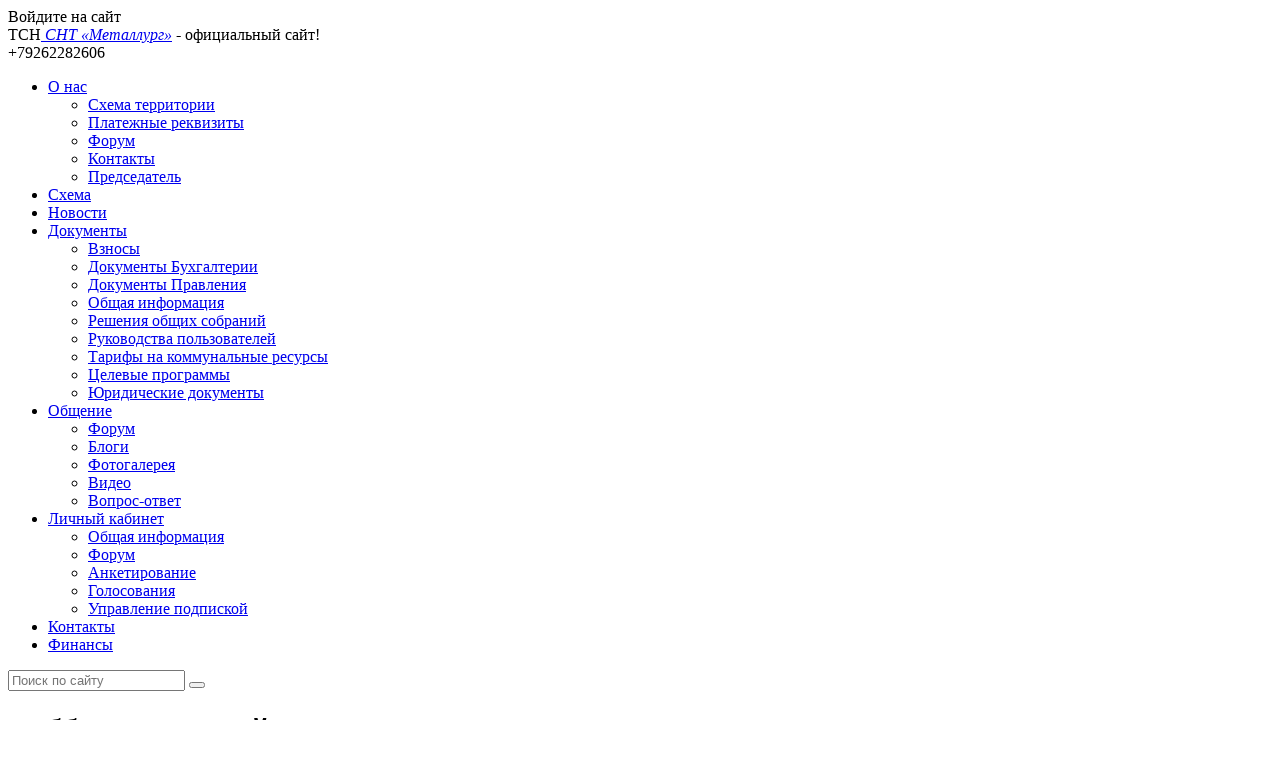

--- FILE ---
content_type: text/html; charset=windows-1251
request_url: http://sntmetallurg.ru/photogallery/36/305/
body_size: 8287
content:
<!DOCTYPE html>
<html>
<head>
<meta http-equiv="Content-Type" content="text/html; charset=windows-1251">
<meta name="keywords" content="фотогалерея фотографии товарищества">
<meta name="description" content="Предлагаем Вам подборку фотографий о нашем товариществе.">
<style type="text/css">.bx-composite-btn {background: url(/bitrix/images/main/composite/sprite-1x.png) no-repeat right 0 #e94524;border-radius: 15px;color: #fff !important;display: inline-block;line-height: 30px;font-family: "Helvetica Neue", Helvetica, Arial, sans-serif !important;font-size: 12px !important;font-weight: bold !important;height: 31px !important;padding: 0 42px 0 17px !important;vertical-align: middle !important;text-decoration: none !important;}@media screen   and (min-device-width: 1200px)   and (max-device-width: 1600px)   and (-webkit-min-device-pixel-ratio: 2)  and (min-resolution: 192dpi) {.bx-composite-btn {background-image: url(/bitrix/images/main/composite/sprite-2x.png);background-size: 42px 124px;}}.bx-composite-btn-fixed {position: absolute;top: -45px;right: 15px;z-index: 10;}.bx-btn-white {background-position: right 0;color: #fff !important;}.bx-btn-black {background-position: right -31px;color: #000 !important;}.bx-btn-red {background-position: right -62px;color: #555 !important;}.bx-btn-grey {background-position: right -93px;color: #657b89 !important;}.bx-btn-border {border: 1px solid #d4d4d4;height: 29px !important;line-height: 29px !important;}.bx-composite-loading {display: block;width: 40px;height: 40px;background: url(/bitrix/images/main/composite/loading.gif);}</style>
<script type="text/javascript" data-skip-moving="true">(function(w, d) {var v = w.frameCacheVars = {'CACHE_MODE':'HTMLCACHE','banner':{'url':'http://www.1c-bitrix.ru/composite/','text':'Быстро с 1С-Битрикс','bgcolor':'#E94524','style':'white'},'storageBlocks':[],'dynamicBlocks':{'iIjGFB':'eee9fe404bd9','ZUlcUB':'6359145008bd'},'AUTO_UPDATE':true,'AUTO_UPDATE_TTL':'120','version':'2'};var inv = false;if (v.AUTO_UPDATE === false){if (v.AUTO_UPDATE_TTL && v.AUTO_UPDATE_TTL > 0){var lm = Date.parse(d.lastModified);if (!isNaN(lm)){var td = new Date().getTime();if ((lm + v.AUTO_UPDATE_TTL * 1000) >= td){w.frameRequestStart = false;w.preventAutoUpdate = true;return;}inv = true;}}else{w.frameRequestStart = false;w.preventAutoUpdate = true;return;}}var r = w.XMLHttpRequest ? new XMLHttpRequest() : (w.ActiveXObject ? new w.ActiveXObject("Microsoft.XMLHTTP") : null);if (!r) { return; }w.frameRequestStart = true;var m = v.CACHE_MODE; var l = w.location; var x = new Date().getTime();var q = "?bxrand=" + x + (l.search.length > 0 ? "&" + l.search.substring(1) : "");var u = l.protocol + "//" + l.host + l.pathname + q;r.open("GET", u, true);r.setRequestHeader("BX-ACTION-TYPE", "get_dynamic");r.setRequestHeader("X-Bitrix-Composite", "get_dynamic");r.setRequestHeader("BX-CACHE-MODE", m);r.setRequestHeader("BX-CACHE-BLOCKS", v.dynamicBlocks ? JSON.stringify(v.dynamicBlocks) : "");if (inv){r.setRequestHeader("BX-INVALIDATE-CACHE", "Y");}try { r.setRequestHeader("BX-REF", d.referrer || "");} catch(e) {}if (m === "APPCACHE"){r.setRequestHeader("BX-APPCACHE-PARAMS", JSON.stringify(v.PARAMS));r.setRequestHeader("BX-APPCACHE-URL", v.PAGE_URL ? v.PAGE_URL : "");}r.onreadystatechange = function() {if (r.readyState != 4) { return; }var a = r.getResponseHeader("BX-RAND");var b = w.BX && w.BX.frameCache ? w.BX.frameCache : false;if (a != x || !((r.status >= 200 && r.status < 300) || r.status === 304 || r.status === 1223 || r.status === 0)){var f = {error:true, reason:a!=x?"bad_rand":"bad_status", url:u, xhr:r, status:r.status};if (w.BX && w.BX.ready && b){BX.ready(function() {setTimeout(function(){BX.onCustomEvent("onFrameDataRequestFail", [f]);}, 0);});}w.frameRequestFail = f;return;}if (b){b.onFrameDataReceived(r.responseText);if (!w.frameUpdateInvoked){b.update(false);}w.frameUpdateInvoked = true;}else{w.frameDataString = r.responseText;}};r.send();var p = w.performance;if (p && p.addEventListener && p.getEntries && p.setResourceTimingBufferSize){var e = 'resourcetimingbufferfull';var h = function() {if (w.BX && w.BX.frameCache && w.BX.frameCache.frameDataInserted){p.removeEventListener(e, h);}else {p.setResourceTimingBufferSize(p.getEntries().length + 50);}};p.addEventListener(e, h);}})(window, document);</script>


<link href="/bitrix/cache/css/s1/citrus_tszh_blue/kernel_main/kernel_main_v1.css?168701804023659" type="text/css"  rel="stylesheet" >
<link href="/bitrix/js/ui/design-tokens/dist/ui.design-tokens.min.css?167385178122029" type="text/css"  rel="stylesheet" >
<link href="/bitrix/js/ui/tooltip/tooltip.min.css?167888391812211" type="text/css"  rel="stylesheet" >
<link href="/bitrix/js/ui/fonts/opensans/ui.font.opensans.min.css?16643387502320" type="text/css"  rel="stylesheet" >
<link href="/bitrix/js/main/popup/dist/main.popup.bundle.min.css?168580821626598" type="text/css"  rel="stylesheet" >
<link href="/bitrix/cache/css/s1/citrus_tszh_blue/page_f67dbfe85227cb283115dfad0e4e694a/page_f67dbfe85227cb283115dfad0e4e694a_v1.css?168732808773070" type="text/css"  rel="stylesheet" >
<link href="/bitrix/cache/css/s1/citrus_tszh_blue/template_90d763eb1d44de8b3e730de5a894daaa/template_90d763eb1d44de8b3e730de5a894daaa_v1.css?168674213526102" type="text/css"  data-template-style="true" rel="stylesheet" >
<link href="/bitrix/panel/main/popup.min.css?167179362620774" type="text/css"  data-template-style="true"  rel="stylesheet" >
<script type="text/javascript">if(!window.BX)window.BX={};if(!window.BX.message)window.BX.message=function(mess){if(typeof mess==='object'){for(let i in mess) {BX.message[i]=mess[i];} return true;}};</script>
<script type="text/javascript">(window.BX||top.BX).message({'JS_CORE_LOADING':'Загрузка...','JS_CORE_NO_DATA':'- Нет данных -','JS_CORE_WINDOW_CLOSE':'Закрыть','JS_CORE_WINDOW_EXPAND':'Развернуть','JS_CORE_WINDOW_NARROW':'Свернуть в окно','JS_CORE_WINDOW_SAVE':'Сохранить','JS_CORE_WINDOW_CANCEL':'Отменить','JS_CORE_WINDOW_CONTINUE':'Продолжить','JS_CORE_H':'ч','JS_CORE_M':'м','JS_CORE_S':'с','JSADM_AI_HIDE_EXTRA':'Скрыть лишние','JSADM_AI_ALL_NOTIF':'Показать все','JSADM_AUTH_REQ':'Требуется авторизация!','JS_CORE_WINDOW_AUTH':'Войти','JS_CORE_IMAGE_FULL':'Полный размер'});</script>

<script type="text/javascript" src="/bitrix/js/main/core/core.min.js?1685808218219752"></script>

<script>BX.setJSList(['/bitrix/js/main/core/core_ajax.js','/bitrix/js/main/core/core_promise.js','/bitrix/js/main/polyfill/promise/js/promise.js','/bitrix/js/main/loadext/loadext.js','/bitrix/js/main/loadext/extension.js','/bitrix/js/main/polyfill/promise/js/promise.js','/bitrix/js/main/polyfill/find/js/find.js','/bitrix/js/main/polyfill/includes/js/includes.js','/bitrix/js/main/polyfill/matches/js/matches.js','/bitrix/js/ui/polyfill/closest/js/closest.js','/bitrix/js/main/polyfill/fill/main.polyfill.fill.js','/bitrix/js/main/polyfill/find/js/find.js','/bitrix/js/main/polyfill/matches/js/matches.js','/bitrix/js/main/polyfill/core/dist/polyfill.bundle.js','/bitrix/js/main/core/core.js','/bitrix/js/main/polyfill/intersectionobserver/js/intersectionobserver.js','/bitrix/js/main/lazyload/dist/lazyload.bundle.js','/bitrix/js/main/polyfill/core/dist/polyfill.bundle.js','/bitrix/js/main/parambag/dist/parambag.bundle.js']);
</script>
<script type="text/javascript">(window.BX||top.BX).message({'JS_CORE_LOADING':'Загрузка...','JS_CORE_NO_DATA':'- Нет данных -','JS_CORE_WINDOW_CLOSE':'Закрыть','JS_CORE_WINDOW_EXPAND':'Развернуть','JS_CORE_WINDOW_NARROW':'Свернуть в окно','JS_CORE_WINDOW_SAVE':'Сохранить','JS_CORE_WINDOW_CANCEL':'Отменить','JS_CORE_WINDOW_CONTINUE':'Продолжить','JS_CORE_H':'ч','JS_CORE_M':'м','JS_CORE_S':'с','JSADM_AI_HIDE_EXTRA':'Скрыть лишние','JSADM_AI_ALL_NOTIF':'Показать все','JSADM_AUTH_REQ':'Требуется авторизация!','JS_CORE_WINDOW_AUTH':'Войти','JS_CORE_IMAGE_FULL':'Полный размер'});</script>
<script type="text/javascript">(window.BX||top.BX).message({'MAIN_UL_TOOLBAR_MESSAGES_CHAT':'Написать сообщение','MAIN_UL_TOOLBAR_VIDEO_CALL':'Видеозвонок','MAIN_UL_TOOLBAR_BIRTHDAY':'День рождения','MAIN_UL_TOOLBAR_HONORED':'На доске почета','MAIN_UL_TOOLBAR_ABSENT':'Вне офиса'});</script>
<script type="text/javascript">(window.BX||top.BX).message({'TOOLTIP_ENABLED':'N'});</script>
<script type="text/javascript">(window.BX||top.BX).message({'LANGUAGE_ID':'ru','FORMAT_DATE':'DD.MM.YYYY','FORMAT_DATETIME':'DD.MM.YYYY HH:MI:SS','COOKIE_PREFIX':'BITRIX_SM','SERVER_TZ_OFFSET':'10800','UTF_MODE':'N','SITE_ID':'s1','SITE_DIR':'/'});</script>


<script type="text/javascript"  src="/bitrix/cache/js/s1/citrus_tszh_blue/kernel_main/kernel_main_v1.js?1687125012196833"></script>
<script type="text/javascript" src="/bitrix/js/ui/dexie/dist/dexie3.bundle.min.js?166433875188295"></script>
<script type="text/javascript" src="/bitrix/js/main/core/core_ls.min.js?14402837007365"></script>
<script type="text/javascript" src="/bitrix/js/main/core/core_frame_cache.min.js?168580821811210"></script>
<script type="text/javascript" src="/bitrix/js/main/jquery/jquery-1.12.4.min.js?165839438997163"></script>
<script type="text/javascript" src="/bitrix/js/main/rsasecurity.min.js?144028370013967"></script>
<script type="text/javascript" src="/bitrix/js/ui/tooltip/tooltip.min.js?167888391814009"></script>
<script type="text/javascript" src="/bitrix/js/main/popup/dist/main.popup.bundle.min.js?168580821565670"></script>
<script type="text/javascript">BX.setJSList(['/bitrix/js/main/core/core_fx.js','/bitrix/js/main/pageobject/pageobject.js','/bitrix/js/main/core/core_window.js','/bitrix/js/main/session.js','/bitrix/js/main/date/main.date.js','/bitrix/js/main/core/core_date.js','/bitrix/js/main/utils.js','/bitrix/js/main/core/core_tooltip.js','/bitrix/js/main/core/core_uf.js','/bitrix/js/main/core/core_dd.js','/bitrix/js/main/core/core_timer.js','/bitrix/js/main/dd.js','/bitrix/components/bitrix/photogallery/templates/.default/script.js','/bitrix/components/bitrix/photogallery.section.list/templates/.default/script.js','/bitrix/components/bitrix/photogallery.detail.list.ex/templates/.default/script.js','/bitrix/templates/citrus_tszh_blue/js/jquery.placeholder.min.js','/bitrix/templates/citrus_tszh_blue/script.js']);</script>
<script type="text/javascript">BX.setCSSList(['/bitrix/js/main/core/css/core_date.css','/bitrix/js/main/core/css/core_tooltip.css','/bitrix/js/main/core/css/core_uf.css','/bitrix/components/bitrix/photogallery/templates/.default/themes/gray/style.css','/bitrix/components/bitrix/photogallery/templates/.default/style.css','/bitrix/components/bitrix/photogallery.detail.list.ex/templates/.default/style.css','/bitrix/templates/citrus_tszh_blue/colors.css','/bitrix/templates/citrus_tszh_blue/template_styles.css']);</script>


<script type="text/javascript"  src="/bitrix/cache/js/s1/citrus_tszh_blue/template_1b8213d76d60dc19a0b06c3635455351/template_1b8213d76d60dc19a0b06c3635455351_v1.js?16867421353339"></script>
<script type="text/javascript"  src="/bitrix/cache/js/s1/citrus_tszh_blue/page_0070b37aac669bcf4d67370dc55c6481/page_0070b37aac669bcf4d67370dc55c6481_v1.js?168674925589065"></script>
<script type="text/javascript">var _ba = _ba || []; _ba.push(["aid", "d4207c3d454b1eb5d87239d5461e0c2a"]); _ba.push(["host", "sntmetallurg.ru"]); (function() {var ba = document.createElement("script"); ba.type = "text/javascript"; ba.async = true;ba.src = (document.location.protocol == "https:" ? "https://" : "http://") + "bitrix.info/ba.js";var s = document.getElementsByTagName("script")[0];s.parentNode.insertBefore(ba, s);})();</script>


<title>Фотогалерея ТСН ДНТ Металлург</title>
<!--[if lt IE 9]>
	<script src="/bitrix/templates/citrus_tszh_blue/js/html5.js"></script>
	<script src="/bitrix/templates/citrus_tszh_blue/js/IE9.js"></script>
<![endif]-->
<!--[if lt IE 10]>
	<script src="/bitrix/templates/citrus_tszh_blue/pie/PIE.js"></script>
<![endif]-->
</head>
<body>

<div id="header">
	<div class="header-top"><div class="header-top-inner fix">
		<!--noindex-->
<script type="text/javascript">
top.BX.defer(top.rsasec_form_bind)({'formid':'system_auth_form6zOYVN','key':{'M':'XRlxaVtxzZlyi7RL4CVzyFULjnQf2IPaepUDQyCCqZlZb06TlxnpuRpVHUlkIKeq94dh6vyu0tXZSRAht4zwL3hH175u0j96zn4JnDiFGO0MGT0UeHPjVYKo3b6FXqA9HwVh7KTb5QVcuavbQKIxbAaEwDnjL1qL5MxEXa06YKg=','E':'AQAB','chunk':'128'},'rsa_rand':'95ric3zgfp7cl4fwfqyv','params':['USER_PASSWORD']});
</script>
<div id="bxdynamic_iIjGFB_start" style="display:none"></div>Войдите на сайт<div id="bxdynamic_iIjGFB_end" style="display:none"></div><!--/noindex-->
	</div></div>
	<div class="fix tit">
		<div class="header-title">
            ТСН<a href="/">&nbsp;<em>СНТ «Металлург»</em></a>&nbsp;- официальный сайт!		</div>
		<div class="header-phone">
			+79262282606		</div>
	</div>
</div>
<div id="top-links">
    <div class="menu">
		<ul id="top-multilevel-menu">
	<li><a href="/about/">О нас</a><ul>
	<li><a href="http://sntmetallurg.ru/documents/obshchaya-informatsiya/105.html">Схема территории</a></li>
	<li><a href="http://sntmetallurg.ru/documents/dokumenty-bukhgalterii/107.html">Платежные реквизиты</a></li>
	<li><a href="/forum/">Форум</a></li>
	<li><a href="/contacts/">Контакты</a></li>
	<li><a href="/pred/">Председатель</a></li>
</ul></li>	<li><a href="http://sntmetallurg.ru/documents/obshchaya-informatsiya/105.html">Схема</a></li>
	<li><a href="/news/">Новости</a></li>
	<li><a href="/documents/">Документы</a><ul>
	<li><a href="/documents/vznosy/">Взносы</a></li>
	<li><a href="/documents/dokumenty-bukhgalterii/">Документы Бухгалтерии</a></li>
	<li><a href="/documents/dokumenty-pravleniya/">Документы Правления</a></li>
	<li><a href="/documents/obshchaya-informatsiya/">Общая информация</a></li>
	<li><a href="/documents/resheniya-obshchikh-sobraniy/">Решения общих собраний</a></li>
	<li><a href="/documents/rukovodstva-polzovateley/">Руководства пользователей</a></li>
	<li><a href="/documents/tarify-na-kommunalnye-resursy/">Тарифы на коммунальные ресурсы</a></li>
	<li><a href="/documents/tselevye-programmy/">Целевые программы</a></li>
	<li><a href="/documents/yuridicheskie-dokumenty/">Юридические документы</a></li>
</ul></li>	<li class="selected"><a href="/forum/">Общение</a><ul>
	<li><a href="/forum/">Форум</a></li>
	<li><a href="/blog/">Блоги</a></li>
	<li class="selected"><a href="/photogallery/">Фотогалерея</a></li>
	<li><a href="/video/">Видео</a></li>
	<li><a href="/questions-and-answers/">Вопрос-ответ</a></li>
</ul></li>	<li><a href="/personal/">Личный кабинет</a><ul>
	<li><a href="/personal/index.php">Общая информация</a></li>
	<li><a href="/forum/">Форум</a></li>
	<li><a href="/personal/anketa.php">Анкетирование</a></li>
	<li><a href="/personal/golosovaniya.php">Голосования</a></li>
	<li><a href="/personal/subscription/">Управление подпиской</a></li>
</ul></li>	<li><a href="/contacts/">Контакты</a></li>
	<li class="last"><a href="/debtors/">Финансы</a></li>
</ul>
</div>
	<!--noindex--><form id="search-form" action="/search/" method="get">
		<input type="text" name="q"  placeholder="Поиск по сайту"/>
		<button type="submit"></button>
	</form><!--/noindex-->
</div>

<div id="content">
	<div class="fix">
						<div id="left-area">
							</div>
					
	<div id="work">
		<h1 id="pagetitle">Субботник весной 2019</h1>	<div id="bxdynamic_ZUlcUB_start" style="display:none"></div>
<style>
div.photo-album-avatar{
	width:120px;
	height:120px;}
div.photo-item-cover-block-container,
div.photo-item-cover-block-outer,
div.photo-item-cover-block-inner{
	background-color: white;
	height:136px;
	width:160px;}
div.photo-album-thumbs-avatar{
	width:100px;
	height:100px;}
ul.photo-album-list div.photo-item-info-block-outside {
	width: 168px;}
ul.photo-album-thumbs-list div.photo-item-info-block-inner {
	width:148px;}
</style>


<div class="photo-page-section">

<div class="photo-album-item photo-album-active " id="photo_album_info_36" >
	<div class="photo-album-info">
				<div class="photo-album-name" id="photo_album_name_36">Субботник весной 2019</div>
						<div class="photo-album-date"><span id="photo_album_date_36">01.04.2019</span></div>
					</div>
</div>


<div class="empty-clear"></div><div class="photo-info-box photo-info-box-photo-list">
	<div class="photo-info-box-inner">

<div class="photo-items-list photo-photo-list" id="photo_list_bxph_list_0">
		<div id="photo_cont_302" class="photo-item-cont " title="">
			<a class="photo-item-inner" style="width: 100px; height: 100px;" href="/photogallery/36/302/" id="photo_302">
				<img src="/upload/iblock/bf9/WhatsApp Image 2020-02-06 at 16.39.16 (1).jpeg" border="0" style="width: 178.21782178218px; height: 100px; left: -39px; ;" alt="WhatsApp Image 2020-02-06 at 16.39.16 (1).jpeg"/>
							</a>
		</div>
		<div id="photo_cont_303" class="photo-item-cont " title="">
			<a class="photo-item-inner" style="width: 100px; height: 100px;" href="/photogallery/36/303/" id="photo_303">
				<img src="/upload/iblock/16e/WhatsApp Image 2020-02-06 at 16.39.16 (2).jpeg" border="0" style="width: 178.21782178218px; height: 100px; left: -39px; ;" alt="WhatsApp Image 2020-02-06 at 16.39.16 (2).jpeg"/>
							</a>
		</div>
		<div id="photo_cont_304" class="photo-item-cont " title="">
			<a class="photo-item-inner" style="width: 100px; height: 100px;" href="/photogallery/36/304/" id="photo_304">
				<img src="/upload/iblock/8c0/WhatsApp Image 2020-02-06 at 16.39.16.jpeg" border="0" style="width: 178.21782178218px; height: 100px; left: -39px; ;" alt="WhatsApp Image 2020-02-06 at 16.39.16.jpeg"/>
							</a>
		</div>
		<div id="photo_cont_305" class="photo-item-cont " title="">
			<a class="photo-item-inner" style="width: 100px; height: 100px;" href="/photogallery/36/305/" id="photo_305">
				<img src="/upload/iblock/109/WhatsApp Image 2020-02-06 at 16.39.17.jpeg" border="0" style="width: 133.33333333333px; height: 100px; left: -17px; ;" alt="WhatsApp Image 2020-02-06 at 16.39.17.jpeg"/>
							</a>
		</div>
</div>
<div class="empty-clear"></div>


<script>
BX.ready(function(){
	if (!top.oBXPhotoList)
	{
		top.oBXPhotoList = {};
		top.oBXPhotoSlider = {};
	}

	var pPhotoContbxph_list_0 = BX('photo_list_bxph_list_0');
	// Used for load more photos and also for drag'n'drop sorting
	top.oBXPhotoList['bxph_list_0'] = new window.BXPhotoList({
		uniqueId: 'bxph_list_0',
		actionUrl: '/photogallery/36/305/',
		actionPostUrl: true,
		itemsCount: '4',
		itemsPageSize: '50',
		navName: 'PAGEN_1',
		currentPage: '1',
		pageCount: '1',
		items: {'302':{'id':'302','active':'Y','title':'WhatsApp Image 2020-02-06 at 16.39.16 (1).jpeg','album_id':'36','album_name':'Субботник весной 2019','gallery_id':'','description':'','shows':'308','index':'0','author_id':'9','date':'26.02.2020 18:40','author_name':'Сергей Стогний','comments':'','detail_url':'/photogallery/36/302/','tags':'','tags_array':[],'thumb_src':'/upload/iblock/bf9/WhatsApp Image 2020-02-06 at 16.39.16 (1).jpeg','thumb_width':'180','thumb_height':'101','src':'/upload/iblock/6df/WhatsApp Image 2020-02-06 at 16.39.16 (1).jpeg','width':'1280','height':'720'},'303':{'id':'303','active':'Y','title':'WhatsApp Image 2020-02-06 at 16.39.16 (2).jpeg','album_id':'36','album_name':'Субботник весной 2019','gallery_id':'','description':'','shows':'292','index':'1','author_id':'9','date':'26.02.2020 18:40','author_name':'Сергей Стогний','comments':'','detail_url':'/photogallery/36/303/','tags':'','tags_array':[],'thumb_src':'/upload/iblock/16e/WhatsApp Image 2020-02-06 at 16.39.16 (2).jpeg','thumb_width':'180','thumb_height':'101','src':'/upload/iblock/da7/WhatsApp Image 2020-02-06 at 16.39.16 (2).jpeg','width':'1280','height':'720'},'304':{'id':'304','active':'Y','title':'WhatsApp Image 2020-02-06 at 16.39.16.jpeg','album_id':'36','album_name':'Субботник весной 2019','gallery_id':'','description':'','shows':'295','index':'2','author_id':'9','date':'26.02.2020 18:40','author_name':'Сергей Стогний','comments':'','detail_url':'/photogallery/36/304/','tags':'','tags_array':[],'thumb_src':'/upload/iblock/8c0/WhatsApp Image 2020-02-06 at 16.39.16.jpeg','thumb_width':'180','thumb_height':'101','src':'/upload/iblock/1d6/WhatsApp Image 2020-02-06 at 16.39.16.jpeg','width':'1280','height':'720'},'305':{'id':'305','active':'Y','title':'WhatsApp Image 2020-02-06 at 16.39.17.jpeg','album_id':'36','album_name':'Субботник весной 2019','gallery_id':'','description':'','shows':'283','index':'3','author_id':'9','date':'26.02.2020 18:40','author_name':'Сергей Стогний','comments':'','detail_url':'/photogallery/36/305/','tags':'','tags_array':[],'thumb_src':'/upload/iblock/109/WhatsApp Image 2020-02-06 at 16.39.17.jpeg','thumb_width':'180','thumb_height':'135','src':'/upload/iblock/b28/WhatsApp Image 2020-02-06 at 16.39.17.jpeg','width':'1280','height':'960'}},
		pElementsCont: pPhotoContbxph_list_0,
		initDragSorting: 'N',
		sortedBySort: '',
		morePhotoNav: 'N',
		thumbSize: '100',
		canModerate: false	});

	top.oBXPhotoSlider['bxph_list_0'] = new window.BXPhotoSlider({
		uniqueId: 'bxph_list_0',
		currentItem: '305',
		id: 'bxph_list6',
		userSettings: [],
		actionUrl: '/photogallery/36/305/',
		responderUrl: '/bitrix/components/bitrix/photogallery.detail.list.ex/responder.php?analyticsLabel[action]=viewPhoto',
		actionPostUrl: true,
		sections: [{'ID':'36','NAME':'Субботник весной 2019'}],
		items: {'302':{'id':'302','active':'Y','title':'WhatsApp Image 2020-02-06 at 16.39.16 (1).jpeg','album_id':'36','album_name':'Субботник весной 2019','gallery_id':'','description':'','shows':'308','index':'0','author_id':'9','date':'26.02.2020 18:40','author_name':'Сергей Стогний','comments':'','detail_url':'/photogallery/36/302/','tags':'','tags_array':[],'thumb_src':'/upload/iblock/bf9/WhatsApp Image 2020-02-06 at 16.39.16 (1).jpeg','thumb_width':'180','thumb_height':'101','src':'/upload/iblock/6df/WhatsApp Image 2020-02-06 at 16.39.16 (1).jpeg','width':'1280','height':'720'},'303':{'id':'303','active':'Y','title':'WhatsApp Image 2020-02-06 at 16.39.16 (2).jpeg','album_id':'36','album_name':'Субботник весной 2019','gallery_id':'','description':'','shows':'292','index':'1','author_id':'9','date':'26.02.2020 18:40','author_name':'Сергей Стогний','comments':'','detail_url':'/photogallery/36/303/','tags':'','tags_array':[],'thumb_src':'/upload/iblock/16e/WhatsApp Image 2020-02-06 at 16.39.16 (2).jpeg','thumb_width':'180','thumb_height':'101','src':'/upload/iblock/da7/WhatsApp Image 2020-02-06 at 16.39.16 (2).jpeg','width':'1280','height':'720'},'304':{'id':'304','active':'Y','title':'WhatsApp Image 2020-02-06 at 16.39.16.jpeg','album_id':'36','album_name':'Субботник весной 2019','gallery_id':'','description':'','shows':'295','index':'2','author_id':'9','date':'26.02.2020 18:40','author_name':'Сергей Стогний','comments':'','detail_url':'/photogallery/36/304/','tags':'','tags_array':[],'thumb_src':'/upload/iblock/8c0/WhatsApp Image 2020-02-06 at 16.39.16.jpeg','thumb_width':'180','thumb_height':'101','src':'/upload/iblock/1d6/WhatsApp Image 2020-02-06 at 16.39.16.jpeg','width':'1280','height':'720'},'305':{'id':'305','active':'Y','title':'WhatsApp Image 2020-02-06 at 16.39.17.jpeg','album_id':'36','album_name':'Субботник весной 2019','gallery_id':'','description':'','shows':'283','index':'3','author_id':'9','date':'26.02.2020 18:40','author_name':'Сергей Стогний','comments':'','detail_url':'/photogallery/36/305/','tags':'','tags_array':[],'thumb_src':'/upload/iblock/109/WhatsApp Image 2020-02-06 at 16.39.17.jpeg','thumb_width':'180','thumb_height':'135','src':'/upload/iblock/b28/WhatsApp Image 2020-02-06 at 16.39.17.jpeg','width':'1280','height':'960'}},
		itemsCount: '4',
		itemsPageSize: '50',
		currentPage: '1',
		useComments: 'N',
		useRatings: 'N',
		showViewsCont: 'Y',
		commentsCount: '5',
		pElementsCont: pPhotoContbxph_list_0,
		reloadItemsOnload: false,
		itemUrl: '/photogallery/#SECTION_ID#/#ELEMENT_ID#/',
		itemUrlHash: 'photo_36_#ELEMENT_ID#',
		sectionUrl: '/photogallery/#SECTION_ID#/',
		permissions:
			{
				view: '1',
				edit:  '',
				moderate:  '',
				viewComment: false,
				addComment: false			},
		userUrl: '',
		showTooltipOnUser: 'N',
		showSourceLink: 'Y',
		moderation: 'N',
		commentsType: 'forum',
		cacheRaitingReq: true,
		sign: '27b03aa3f36509d75a6ebea020ba8de1',
		reqParams: {'DISPLAY_AS_RATING':'rating_main','SECTION_ID':'36','PATH_TO_USER':'','MAX_VOTE':'','VOTE_NAMES':'','CACHE_TYPE':'A','CACHE_TIME':'3600'},
		checkParams: {'CUR_USER_ID':'0','USE_COMMENTS':'N','PERMISSION':'R','USE_RATING':'N','IBLOCK_TYPE':'gallery','IBLOCK_ID':'6','READ_ONLY':''},
		MESS: {
			from: 'из',
			slider: 'слайдер',
			slideshow: 'Слайд-шоу',
			slideshowTitle: 'Запустить слайд-шоу',
			addDesc: 'Добавить описание',
			addComment: 'Добавить комментарий',
			commentTitle: 'Ваш комментарий...',
			save: 'Сохранить',
			cancel: 'Отменить',
			commentsCount: 'Всего комментариев',
			moreCom: 'Показать предыдущие #N# комментариев из #M#',
			moreCom2: 'Показать предыдущие комментарии (#N#)',
			album: 'Альбом',
			author: 'Автор',
			added: 'Добавлена',
			edit: 'Редактировать',
			del: 'Удалить',
			bigPhoto: 'Увеличить',
			smallPhoto: 'Уменьшить',
			rotate: 'Повернуть',
			saveDetailTitle: 'Сохранить описание (Ctrl + Enter)',
			DarkBG: 'темный фон',
			LightBG: 'светлый фон',
			delItemConfirm: 'Вы действительно хотите удалить фотографию без возможности восстановления?',
			shortComError: 'Слишком короткий комментарий',
			photoEditDialogTitle: 'Свойства фотографии',
			unknownError: 'Произошла ошибка при сохранении',
			sourceImage: 'Оригинал',
			created: 'Добавлена',
			tags: 'Теги',
			clickToClose: 'Кликните, чтобы закрыть',
			comAccessDenied: 'У вас нет прав для комментирования этой фотографии',
			views: 'Просмотров',
			notModerated: 'Фото ожидает проверки модератора',
			activateNow: 'Одобрить',
			deleteNow: 'Удалить',
			bigPhotoDisabled: 'Нельзя увеличить - фото показано в максимальном размере'
		}
	});
});
</script>	</div>
</div>

</div><div id="bxdynamic_ZUlcUB_end" style="display:none"></div>	</div>
	<div class="clearfix"></div>
</div>
<div id="bottom-menu">
	<div class="fix b-m">
<!--noindex--><ul>
	<li class="r1"><a href="/documents/">Информация</a><ul>
	<li><a href="/documents/vznosy/">Взносы</a></li>
	<li><a href="/documents/dokumenty-bukhgalterii/">Документы Бухгалтерии</a></li>
	<li><a href="/documents/dokumenty-pravleniya/">Документы Правления</a></li>
	<li><a href="/documents/obshchaya-informatsiya/">Общая информация</a></li>
	<li><a href="/documents/resheniya-obshchikh-sobraniy/">Решения общих собраний</a></li>
	<li><a href="/documents/rukovodstva-polzovateley/">Руководства пользователей</a></li>
	<li><a href="/documents/tarify-na-kommunalnye-resursy/">Тарифы на коммунальные ресурсы</a></li>
	<li><a href="/documents/tselevye-programmy/">Целевые программы</a></li>
	<li><a href="/documents/yuridicheskie-dokumenty/">Юридические документы</a></li>
</ul></li>	<li class="r2"><a href="/forum/">Общение</a><ul>
	<li><a href="/forum/">Форум</a></li>
	<li><a href="/blog/">Блоги</a></li>
	<li><a href="/photogallery/">Фотогалерея</a></li>
	<li><a href="/video/">Видео</a></li>
</ul></li>	<li><a href="/personal/">Личный кабинет</a><ul>
	<li><a href="/personal/index.php">Общая информация</a></li>
	<li><a href="/forum/">Форум</a></li>
	<li><a href="/personal/anketa.php">Анкетирование</a></li>
	<li><a href="/personal/golosovaniya.php">Голосования</a></li>
	<li><a href="/personal/subscription/">Управление подпиской</a></li>
</ul></li></ul><!--/noindex-->
	</div>
</div>
<div id="footer"><div class="footer-inner">
	<div id="copyright">&copy; Copyright 2009&ndash;2026. Разработка: <a href="http://www.citrus-soft.ru/" target="_blank">Компания «Цитрус»</a> (<a href="http://www.vdgb-soft.ru/jsk/site_jkh/" target="_blank">Группа компаний «ВДГБ»</a>)</div>
	<div id="bx-composite-banner"></div>
	</div></div>
</body>
</html><!--a1fa17c5ed5886413c58569446f327ac-->

--- FILE ---
content_type: application/x-javascript; charset=windows-1251
request_url: http://sntmetallurg.ru/photogallery/36/305/?bxrand=1769034147153
body_size: 3926
content:
{'js':['/bitrix/js/ui/dexie/dist/dexie3.bundle.js','/bitrix/js/main/core/core_ls.js','/bitrix/js/main/core/core_fx.js','/bitrix/js/main/core/core_frame_cache.js','/bitrix/js/main/jquery/jquery-1.12.4.min.js','/bitrix/templates/citrus_tszh_blue/js/jquery.placeholder.min.js','/bitrix/templates/citrus_tszh_blue/script.js','/bitrix/js/main/rsasecurity.js','/bitrix/js/main/pageobject/pageobject.js','/bitrix/js/main/core/core_window.js','/bitrix/components/bitrix/photogallery/templates/.default/script.js','/bitrix/components/bitrix/photogallery.section.list/templates/.default/script.js','/bitrix/components/bitrix/photogallery.detail.list.ex/templates/.default/script.js','/bitrix/js/ui/tooltip/tooltip.js','/bitrix/js/main/core/core_tooltip.js','/bitrix/js/main/popup/dist/main.popup.bundle.js'],'lang':{'LANGUAGE_ID':'ru','FORMAT_DATE':'DD.MM.YYYY','FORMAT_DATETIME':'DD.MM.YYYY HH:MI:SS','COOKIE_PREFIX':'BITRIX_SM','SERVER_TZ_OFFSET':'10800','UTF_MODE':'N','SITE_ID':'s1','SITE_DIR':'/','USER_ID':'','SERVER_TIME':'1769034147','USER_TZ_OFFSET':'0','USER_TZ_AUTO':'Y','bitrix_sessid':'67b8766236a9059fc541513950f0cb5a'},'css':['/bitrix/templates/citrus_tszh_blue/colors.css','/bitrix/js/ui/design-tokens/dist/ui.design-tokens.css','/bitrix/panel/main/popup.css','/bitrix/components/bitrix/photogallery/templates/.default/themes/gray/style.css','/bitrix/components/bitrix/photogallery/templates/.default/style.css','/bitrix/components/bitrix/photogallery.detail.list.ex/templates/.default/style.css','/bitrix/js/ui/tooltip/tooltip.css','/bitrix/js/main/core/css/core_tooltip.css','/bitrix/js/ui/fonts/opensans/ui.font.opensans.css','/bitrix/js/main/popup/dist/main.popup.bundle.css'],'htmlCacheChanged':true,'isManifestUpdated':false,'dynamicBlocks':[{'ID':'bxdynamic_iIjGFB','CONTENT':'<ul>\n	<li>\n		<a href=\"javascript:void(0);\" class=\"popup popup-auth-link\">авторизация<\/a>\n		<div class=\"header-top-popup block-auth\">\n			<form class=\"block-auth-form\" name=\"system_auth_form6zOYVN\" method=\"post\" target=\"_top\" action=\"/photogallery/36/305/\">\n				\n									<input type=\"hidden\" name=\"backurl\" value=\"/photogallery/36/305/\" />\n													<input type=\"hidden\" name=\"AUTH_FORM\" value=\"Y\" />\n					<input type=\"hidden\" name=\"TYPE\" value=\"AUTH\" />\n				\n				<p><input type=\"text\" name=\"USER_LOGIN\" maxlength=\"50\" value=\"\" placeholder=\"Логин\" /><\/p>\n				<p><input type=\"password\" name=\"USER_PASSWORD\" maxlength=\"50\" placeholder=\"Пароль\" /><\/p>\n											<span class=\"bx-auth-secure\" id=\"bx_auth_secure6zOYVN\" title=\"Перед отправкой формы авторизации пароль будет зашифрован в браузере. Это позволит избежать передачи пароля в открытом виде.\" style=\"display:none\">\n							<div class=\"bx-auth-secure-icon\"><\/div>\n						<\/span>\n						<noscript>\n						<span class=\"bx-auth-secure\" title=\"Пароль будет отправлен в открытом виде. Включите JavaScript в браузере, чтобы зашифровать пароль перед отправкой.\">\n							<div class=\"bx-auth-secure-icon bx-auth-secure-unlock\"><\/div>\n						<\/span>\n						<\/noscript>\n						<script type=\"text/javascript\">\n						document.getElementById(\'bx_auth_secure6zOYVN\').style.display = \'inline-block\';\n						<\/script>\n					\n\n\n				<p class=\"buttons\">\n											<label><input type=\"checkbox\"  name=\"USER_REMEMBER\" value=\"Y\" /> Запомнить<\/label>\n										<button type=\"submit\">Войти<\/button>\n				<\/p>\n\n				<p><a href=\"/auth/?forgot_password=yes&amp;forgot_password=yes&amp;backurl=%2Fphotogallery%2F36%2F305%2F\">Восстановить пароль<\/a><\/p>\n\n				\n			<\/form>\n		<\/div>\n	<\/li>\n	<\/ul>\n','HASH':'5915f2fdbeaa','PROPS':{'ID':'iIjGFB','CONTAINER_ID':'','USE_BROWSER_STORAGE':false,'AUTO_UPDATE':true,'USE_ANIMATION':false,'CSS':[],'JS':[],'BUNDLE_JS':[],'BUNDLE_CSS':[],'STRINGS':[]}}],'spread':[]}